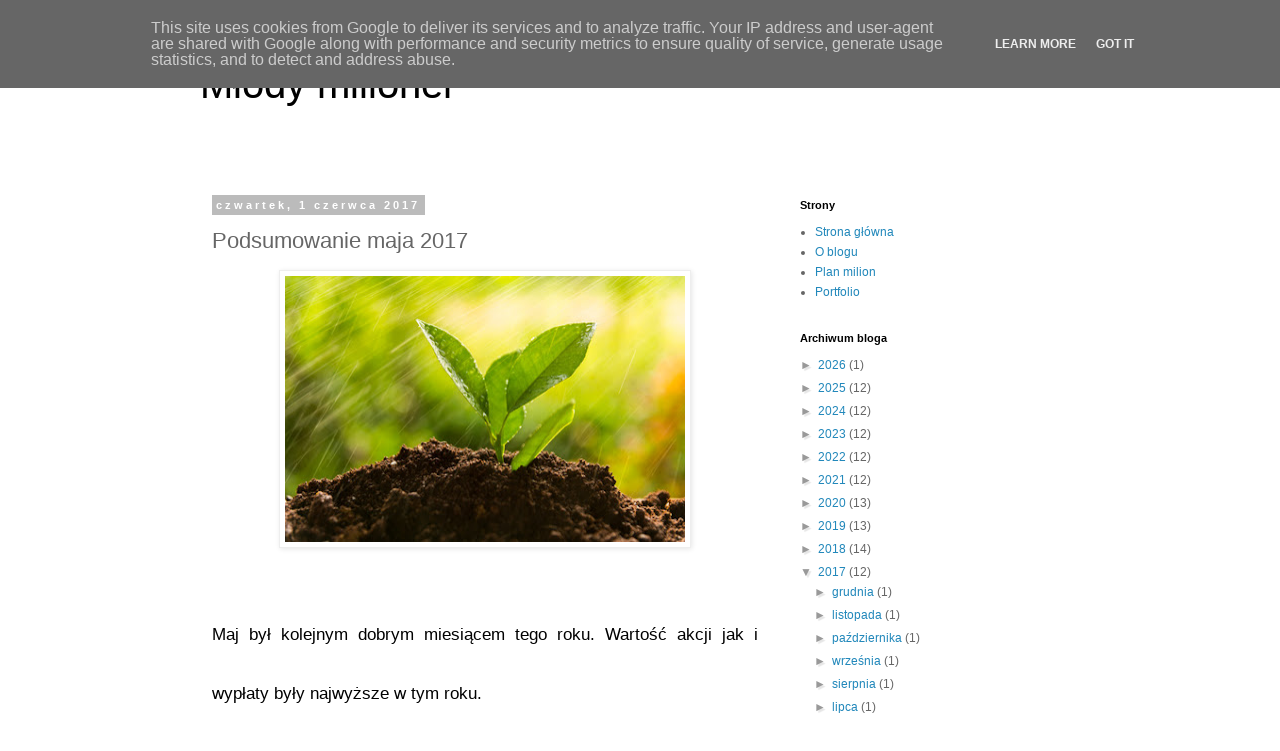

--- FILE ---
content_type: text/plain
request_url: https://www.google-analytics.com/j/collect?v=1&_v=j102&a=465445169&t=pageview&_s=1&dl=https%3A%2F%2Fwww.mlodymilioner.pl%2F2017%2F06%2Fpodsumowanie-maja-2017.html&ul=en-us%40posix&dt=M%C5%82ody%20milioner%3A%20Podsumowanie%20maja%202017&sr=1280x720&vp=1280x720&_u=IEBAAEABAAAAACAAI~&jid=1563660239&gjid=1402494762&cid=708340052.1769031223&tid=UA-46378557-1&_gid=693292933.1769031223&_r=1&_slc=1&z=422098665
body_size: -451
content:
2,cG-MRPNZ5MMYZ